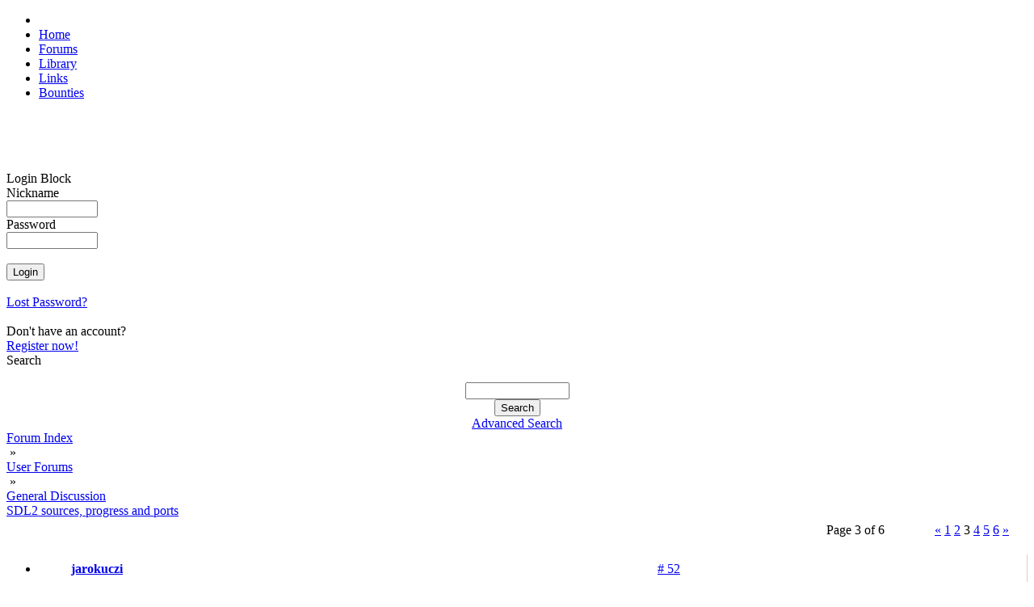

--- FILE ---
content_type: text/html; charset=UTF-8
request_url: https://morph.zone/modules/newbb_plus/viewtopic.php?forum=3&topic_id=12815&post_id=145415&viewmode=flat&sortorder=0&showonepost=1
body_size: 3304
content:
<!DOCTYPE html>
<html>
<head>
<title>MorphZone</title>
<meta http-equiv="content-type" content="text/html; charset=UTF-8" />
<meta name="rating" content="general" />
<meta name="robots" content="index, follow" />
<meta name="keywords" content="MorphOS, Efika, Mac Mini, Pegasos, Powerbook, PowerMac, SAM" />
<meta name="description" content="Social network for users of the MorphOS operating system" />
<meta name="author" content="MorphZone Team" />

<meta name="revisit-after" content="7 days" />
<link rel="apple-touch-icon" sizes="57x57" href="/images/apple-touch-icon-57x57.png">
<link rel="apple-touch-icon" sizes="60x60" href="/images/apple-touch-icon-60x60.png">
<link rel="apple-touch-icon" sizes="72x72" href="/images/apple-touch-icon-72x72.png">
<link rel="apple-touch-icon" sizes="76x76" href="/images/apple-touch-icon-76x76.png">
<link rel="apple-touch-icon" sizes="114x114" href="/images/apple-touch-icon-114x114.png">
<link rel="apple-touch-icon" sizes="120x120" href="/images/apple-touch-icon-120x120.png">
<link rel="apple-touch-icon" sizes="144x144" href="/images/apple-touch-icon-144x144.png">
<link rel="apple-touch-icon" sizes="152x152" href="/images/apple-touch-icon-152x152.png">
<link rel="apple-touch-icon" sizes="180x180" href="/images/apple-touch-icon-180x180.png">
<link rel="icon" type="image/png" href="/images/favicon-16x16.png" sizes="16x16">
<link rel="icon" type="image/png" href="/images/favicon-32x32.png" sizes="32x32">
<link rel="icon" type="image/png" href="/images/favicon-96x96.png" sizes="96x96">
<link rel="icon" type="image/png" href="/images/android-chrome-192x192.png" sizes="192x192">
<meta name="msapplication-TileColor" content="#ffffff"/>
<meta name="msapplication-square70x70logo" content="/images/smalltile.png" />
<meta name="msapplication-square150x150logo" content="/images/mediumtile.png" />
<meta name="msapplication-wide310x150logo" content="/images/widetile.png" />
<meta name="msapplication-square310x310logo" content="/images/largetile.png" />

<script type='text/javascript'>
<!--
function showImgSelected(imgId, selectId, imgDir) {
imgDom     = $(imgId);
selectDom  = $(selectId);
imgDom.src = "https://morph.zone/"+ imgDir + "/" + selectDom.options[selectDom.selectedIndex].value;
}

function setRequired(arguments) {
var size = setRequired.arguments.length;
for (i=0; i<size; i++) {
	var id    = setRequired.arguments[i];
	var field = $(id);
	if (field.value == "") {
		alert("Please complete the following field: " + setRequired.arguments[i]);
		field.focus();
		return false;
	}
}}
//-->
</script>

<script src="https://morph.zone/include/prototype.js" type="text/javascript"></script>

<script src="https://morph.zone/include/scripts.js" type="text/javascript"></script>

<link href="https://morph.zone/style/style_ltr.css" rel="stylesheet" type="text/css" />
<link href="https://morph.zone/themes/MZ3/style/style.css" rel="stylesheet" type="text/css" />
<link href="https://morph.zone/themes/MZ3/menu/default.css" rel="stylesheet" type="text/css" />
<link rel="alternate" type="application/rss+xml" title="MorphZone" href="https://morph.zone/modules/newbb_plus/cache/forum.xml" /><script type="text/javascript" src="https://morph.zone/modules/newbb_plus/include/newbbplus.js"></script>
</head>
 
<body>

<div id="topNavigationBar">
	<ul>
    	<li id="logo"><a href="https://morph.zone"><img id="topLogo" src="/themes/MZ3/images/top_logo.png" width="128" height="20" alt=""></a></li>
              <li><a href="/">Home</a></li>
              <li><a href="/modules/newbb_plus/">Forums</a></li>	
              <li><a href="/library/">Library</a></li>
              <li><a href="/links/">Links</a></li>           
              <li><a href="/bounties/">Bounties</a></li>  
    </ul>
</div>

<div id="topShadowLeft">&nbsp;</div>	
<div id="topShadowRight">&nbsp;</div>


<div id="contentTop">&nbsp;</div>

<div id="columnContent">

    <div id="sidebar">	
    	<div id="sidebarReflection">&nbsp;</div>

    	

<div class="block">        
  <div>Login Block</div>
  <div><div style="position:absolute;top:-250px;"><!--check code--></div><form action='https://morph.zone/user.php' method='post'>Nickname<br /><input type='text' class='text' name='uname' size='12' maxlength='25' /><br />Password<br /><input type='password' class='text' name='pass' size='12' maxlength='20' /><br /><input type='hidden' name='op' value='login' /><br /><input type='submit' class='button' value='Login' /></form><br /><a href='https://morph.zone/user.php#lost'>Lost Password?</a><br /><br />Don't have an account?<br /> <a href='https://morph.zone/register.php'>Register now!</a></div>
</div>

<div class="block">        
  <div>Search</div>
  <div><br><div class='center'><form action='https://morph.zone/search.php' method='post'><input type='text' class='text' name='query' size='14' /><input type='hidden' name='action' value='results' /><br /><input type='submit' class='button' value='Search' /></form><a href='https://morph.zone/search.php'>Advanced Search</a></div></div>
</div>

    </div>

	<div id="newsBlock">
<div style="width:100%;">

<div class="wrapper"><div><div style="float: right;"></div><div class="navBar"><a href='https://morph.zone/modules/newbb_plus/index.php'>Forum Index</a><div class="navDivider">&nbsp;&raquo;&nbsp;</div><a href='https://morph.zone/modules/newbb_plus/index.php?viewcat=3'>User Forums</a><div class="navDivider">&nbsp;&raquo;&nbsp;</div><a href='https://morph.zone/modules/newbb_plus/viewforum.php?forum=3'>General Discussion</a></div><div class='topicTitle'><a href='viewtopic.php?topic_id=12815&amp;forum=3'>SDL2 sources, progress and ports</a></div></div><table style='width: 100%;' class='toolBar'><tr style='vertical-align: bottom;'><td class='topButtons'></td><td style='text-align: center;'></td><td style='width: 20%; text-align: right;'><table class="pageNav"><tr><td class="pageNumber" style="width: 130px; white-space:nowrap; overflow: hidden;">Page 3 of 6</td><td><a href="/modules/newbb_plus/viewtopic.php?forum=3&amp;topic_id=12815&amp;viewmode=flat&amp;sortorder=0&amp;start=25">&laquo;</a></td><td><a href="/modules/newbb_plus/viewtopic.php?forum=3&amp;topic_id=12815&amp;viewmode=flat&amp;sortorder=0&amp;start=0">1</a></td><td><a href="/modules/newbb_plus/viewtopic.php?forum=3&amp;topic_id=12815&amp;viewmode=flat&amp;sortorder=0&amp;start=25">2</a></td><td><div class="pageCurrent">3</div></td><td><a href="/modules/newbb_plus/viewtopic.php?forum=3&amp;topic_id=12815&amp;viewmode=flat&amp;sortorder=0&amp;start=75">4</a></td><td><a href="/modules/newbb_plus/viewtopic.php?forum=3&amp;topic_id=12815&amp;viewmode=flat&amp;sortorder=0&amp;start=100">5</a></td><td><a href="/modules/newbb_plus/viewtopic.php?forum=3&amp;topic_id=12815&amp;viewmode=flat&amp;sortorder=0&amp;start=125">6</a></td><td><a href="/modules/newbb_plus/viewtopic.php?forum=3&amp;topic_id=12815&amp;viewmode=flat&amp;sortorder=0&amp;start=75">&raquo;</a></td></tr></table></td></tr></table><!-- User Post Start -->
<ul style="margin: 15px 0px; border-right: 1px solid rgb(210,210,210);" class="post">
	<li style="background-image: url('https://morph.zone/themes/MZ3/images/tables/bg_post_top_2.png'); background-repeat: no-repeat; background-position:left top; padding: 0px; margin: 0px; white-space: nowrap; line-height: 36px; height: 36px;">
        <div style="width: 144px !important; padding-bottom: 2px; font-weight: bold; display: table-cell; text-align: center; ">
            <a href="https://morph.zone/users/5014.html" class="username">jarokuczi</a>        </div>
        <div style="padding: 0px 10px 0px; width: 500px; display: table-cell; vertical-align:bottom; height: 36px;">
        	<div style="margin-top: 4px"> <div style="display: inline-block; width: 100%; text-align: right;">  </div></div>
        </div>
        <div style="display: table-cell; padding: 0px 10px; width: 120px; text-align: right;"><a href='https://morph.zone/modules/newbb_plus/viewtopic.php?forum=3&amp;topic_id=12815&amp;post_id=145415&amp;viewmode=flat&amp;sortorder=0&amp;showonepost=1' class='showOnePost' title='Show alone this post...'># 52</a></div>
    </li>
    
      
    <li style="min-height: 120px; text-align: center; background-image: url('https://morph.zone/themes/MZ3/images/tables/bg_post_middle_2.png'); background-repeat:repeat-y; background-position: left; padding: 0px; margin: 0px;">
    	<div class="postUserBlock" style="display: inline-block; height: 100%; vertical-align: top; text-align: left; font-size: 10px; width: 110px; padding: 10px 15px; vertical-align: top;">
            <div>
                <img src='https://morph.zone/images/ranks/rank1.gif' alt='Caterpillar' title='Caterpillar' />            </div>
            <div>
                Caterpillar            </div>
            <div class="avatarWrapper">
                <img src='https://morph.zone/images/avatar/users/5014.png' alt='jarokuczi' />            </div>
            
            <div class="postUser">
                             </div>
             <div>
                Posts: 22 from 2016/12/6            </div>
            <div>
                            </div>    
            <div>
                            </div>
        </div>       

			<div class="postText" style="width: 510px; display: inline-block; text-align: left; padding-left: 10px;">
				<b>Quote:</b><div class="xoopsQuote"><br />beworld wrote:<br />In archive you can files directory SDK with all need for SDK 3.14 for MorphOS<br />Or you can use Install.<br /><br></div><br /><br />Now we are talking. Everything works many thanks. <br />I was able to compile and run my not finished project :). <br /><a href="https://postimg.cc/Vr7jRwqk" target="_blank"><a href="https://i.postimg.cc/Vr7jRwqk/Ekran01.png" target="_blank">Ekran01.png</a></a><br />Well done guys.            </div>
      </li>
	
    <li style="background-image: url('https://morph.zone/themes/MZ3/images/tables/bg_post_bottom_2.png'); background-repeat: no-repeat; background-position: left top; padding: 0px !important; margin: 0px !important; line-height: 40px;">	
          <div style="width: 140px; text-align: center; display: inline-block; vertical-align:middle; padding-bottom: 5px;">
          		&raquo;<span class='date_st'>12.04.20</span> - <span class='time_st'>18:36</span>          </div>
          <div style="display: inline-block; padding: 5px 10px 0px; vertical-align:middle;">
		  		<a href='https://morph.zone/userinfo.php?uid=5014'><img src='https://morph.zone/modules/newbb_plus/images/imagesets/MZ/lang_english/icon_profile.gif' alt='Profile' /></a>                 </div>
    </li>      
</ul>
<!-- User Post End -->
<table style='width: 100%;' class='toolBar'><tr style='vertical-align: bottom;'><td class='topButtons'></td><td style='text-align: center;'></td><td style='width: 20%; text-align: right;'><table class="pageNav"><tr><td class="pageNumber" style="width: 130px; white-space:nowrap; overflow: hidden;">Page 3 of 6</td><td><a href="/modules/newbb_plus/viewtopic.php?forum=3&amp;topic_id=12815&amp;viewmode=flat&amp;sortorder=0&amp;start=25">&laquo;</a></td><td><a href="/modules/newbb_plus/viewtopic.php?forum=3&amp;topic_id=12815&amp;viewmode=flat&amp;sortorder=0&amp;start=0">1</a></td><td><a href="/modules/newbb_plus/viewtopic.php?forum=3&amp;topic_id=12815&amp;viewmode=flat&amp;sortorder=0&amp;start=25">2</a></td><td><div class="pageCurrent">3</div></td><td><a href="/modules/newbb_plus/viewtopic.php?forum=3&amp;topic_id=12815&amp;viewmode=flat&amp;sortorder=0&amp;start=75">4</a></td><td><a href="/modules/newbb_plus/viewtopic.php?forum=3&amp;topic_id=12815&amp;viewmode=flat&amp;sortorder=0&amp;start=100">5</a></td><td><a href="/modules/newbb_plus/viewtopic.php?forum=3&amp;topic_id=12815&amp;viewmode=flat&amp;sortorder=0&amp;start=125">6</a></td><td><a href="/modules/newbb_plus/viewtopic.php?forum=3&amp;topic_id=12815&amp;viewmode=flat&amp;sortorder=0&amp;start=75">&raquo;</a></td></tr></table></td></tr></table><br /></div></div>

<!-- END MODULE DIV CSS -->
</div>
</div>

    <div id="rightblocks" class="sidebar2">
            </div>


</div>

<div id="contentBottom">&nbsp;</div>

<div class="footer">&nbsp;</div>


</body></html>